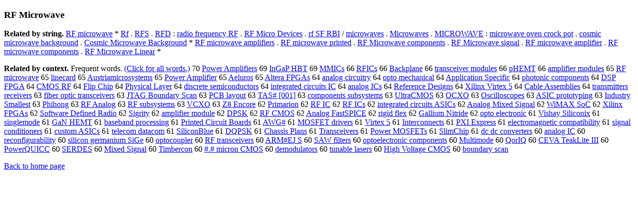

--- FILE ---
content_type: text/html; charset=UTF-8
request_url: https://www.cis.lmu.de/schuetze/e/e/eR/eRF/OtHeR/eRF_Microwave.html
body_size: 13425
content:
<!DOCTYPE html PUBLIC "-//W3C//DTD XHTML 1.0 Transitional//EN""http://www.w3.org/TR/xhtml1/DTD/xhtml1-transitional.dtd"><html xmlns="http://www.w3.org/1999/xhtml"><head><meta http-equiv="Content-Type" content="text/html; charset=utf-8" />
<title>RF Microwave</title><h3>RF Microwave</h3><b>Related by string.</b> <a href="http://cis.lmu.de/schuetze/e/e/eR/eRF/OtHeR/eRF_microwave.html">RF microwave</a>  *  <a href="http://cis.lmu.de/schuetze/e/e/eR/OtHeR/eRf.html">Rf</a>  .  <a href="http://cis.lmu.de/schuetze/e/e/eR/eRF/OtHeR/eRFS.html">RFS</a>  .  <a href="http://cis.lmu.de/schuetze/e/e/eR/eRF/OtHeR/eRFD.html">RFD</a>  :  <a href="http://cis.lmu.de/schuetze/e/e/er/era/erad/eradi/eradio/OtHeR/eradio_frequency_RF.html">radio frequency RF</a>  .  <a href="http://cis.lmu.de/schuetze/e/e/eR/eRF/OtHeR/eRF_Micro_Devices.html">RF Micro Devices</a>  .  <a href="http://cis.lmu.de/schuetze/e/e/er/OtHeR/erf_SF_RBI.html">rf SF RBI</a>  /  <a href="http://cis.lmu.de/schuetze/e/e/em/emi/emic/emicr/emicro/OtHeR/emicrowaves.html">microwaves</a>  .  <a href="http://cis.lmu.de/schuetze/e/e/eM/eMi/eMic/eMicr/eMicro/OtHeR/eMicrowaves.html">Microwaves</a>  .  <a href="http://cis.lmu.de/schuetze/e/e/eM/eMI/eMIC/OtHeR/eMICROWAVE.html">MICROWAVE</a>  :  <a href="http://cis.lmu.de/schuetze/e/e/em/emi/emic/emicr/emicro/OtHeR/emicrowave_oven_crock_pot.html">microwave oven crock pot</a>  .  <a href="http://cis.lmu.de/schuetze/e/e/ec/eco/ecos/ecosm/OtHeR/ecosmic_microwave_background.html">cosmic microwave background</a>  .  <a href="http://cis.lmu.de/schuetze/e/e/eC/eCo/eCos/eCosm/OtHeR/eCosmic_Microwave_Background.html">Cosmic Microwave Background</a>  *  <a href="http://cis.lmu.de/schuetze/e/e/eR/eRF/OtHeR/eRF_microwave_amplifiers.html">RF microwave amplifiers</a>  .  <a href="http://cis.lmu.de/schuetze/e/e/eR/eRF/OtHeR/eRF_microwave_printed.html">RF microwave printed</a>  .  <a href="http://cis.lmu.de/schuetze/e/e/eR/eRF/OtHeR/eRF_Microwave_components.html">RF Microwave components</a>  .  <a href="http://cis.lmu.de/schuetze/e/e/eR/eRF/OtHeR/eRF_Microwave_signal.html">RF Microwave signal</a>  .  <a href="http://cis.lmu.de/schuetze/e/e/eR/eRF/OtHeR/eRF_microwave_amplifier.html">RF microwave amplifier</a>  .  <a href="http://cis.lmu.de/schuetze/e/e/eR/eRF/OtHeR/eRF_microwave_components.html">RF microwave components</a>  .  <a href="http://cis.lmu.de/schuetze/e/e/eR/eRF/OtHeR/eRF_Microwave_Linear.html">RF Microwave Linear</a>  * 
<p><b>Related by context. </b>Frequent words. <a href="leRF_Microwave.html">(Click for all words.)</a> 70 <a href="http://cis.lmu.de/schuetze/e/e/eP/ePo/ePow/ePowe/ePower/OtHeR/ePower_Amplifiers.html">Power Amplifiers</a> 69 <a href="http://cis.lmu.de/schuetze/e/e/eI/eIn/OtHeR/eInGaP_HBT.html">InGaP HBT</a> 69 <a href="http://cis.lmu.de/schuetze/e/e/eM/eMM/OtHeR/eMMICs.html">MMICs</a> 66 <a href="http://cis.lmu.de/schuetze/e/e/eR/eRF/OtHeR/eRFICs.html">RFICs</a> 66 <a href="http://cis.lmu.de/schuetze/e/e/eB/eBa/eBac/eBack/OtHeR/eBackplane.html">Backplane</a> 66 <a href="http://cis.lmu.de/schuetze/e/e/et/etr/etra/etran/etrans/etransc/OtHeR/etransceiver_modules.html">transceiver modules</a> 66 <a href="http://cis.lmu.de/schuetze/e/e/ep/OtHeR/epHEMT.html">pHEMT</a> 66 <a href="http://cis.lmu.de/schuetze/e/e/ea/eam/eamp/OtHeR/eamplifier_modules.html">amplifier modules</a> 65 <a href="http://cis.lmu.de/schuetze/e/e/eR/eRF/OtHeR/eRF_microwave.html">RF microwave</a> 65 <a href="http://cis.lmu.de/schuetze/e/e/el/eli/elin/eline/OtHeR/elinecard.html">linecard</a> 65 <a href="http://cis.lmu.de/schuetze/e/e/eA/eAu/eAus/eAust/eAustr/eAustri/eAustria/OtHeR/eAustriamicrosystems.html">Austriamicrosystems</a> 65 <a href="http://cis.lmu.de/schuetze/e/e/eP/ePo/ePow/ePowe/ePower/OtHeR/ePower_Amplifier.html">Power Amplifier</a> 65 <a href="http://cis.lmu.de/schuetze/e/e/eA/eAe/OtHeR/eAeluros.html">Aeluros</a> 65 <a href="http://cis.lmu.de/schuetze/e/e/eA/eAl/eAlt/eAlte/eAlter/OtHeR/eAltera_FPGAs.html">Altera FPGAs</a> 64 <a href="http://cis.lmu.de/schuetze/e/e/ea/ean/eana/eanal/OtHeR/eanalog_circuitry.html">analog circuitry</a> 64 <a href="http://cis.lmu.de/schuetze/e/e/eo/eop/eopt/OtHeR/eopto_mechanical.html">opto mechanical</a> 64 <a href="http://cis.lmu.de/schuetze/e/e/eA/eAp/eApp/eAppl/eAppli/eApplic/eApplica/eApplicat/eApplicati/eApplicatio/eApplication/OtHeR/eApplication_Specific.html">Application Specific</a> 64 <a href="http://cis.lmu.de/schuetze/e/e/ep/eph/epho/ephot/ephoto/OtHeR/ephotonic_components.html">photonic components</a> 64 <a href="http://cis.lmu.de/schuetze/e/e/eD/eDS/OtHeR/eDSP_FPGA.html">DSP FPGA</a> 64 <a href="http://cis.lmu.de/schuetze/e/e/eC/eCM/OtHeR/eCMOS_RF.html">CMOS RF</a> 64 <a href="http://cis.lmu.de/schuetze/e/e/eF/eFl/eFli/eFlip/OtHeR/eFlip_Chip.html">Flip Chip</a> 64 <a href="http://cis.lmu.de/schuetze/e/e/eP/ePh/ePhy/ePhys/ePhysi/ePhysic/OtHeR/ePhysical_Layer.html">Physical Layer</a> 64 <a href="http://cis.lmu.de/schuetze/e/e/ed/edi/edis/edisc/OtHeR/ediscrete_semiconductors.html">discrete semiconductors</a> 64 <a href="http://cis.lmu.de/schuetze/e/e/ei/ein/eint/einte/einteg/eintegr/eintegra/eintegrat/OtHeR/eintegrated_circuits_IC.html">integrated circuits IC</a> 64 <a href="http://cis.lmu.de/schuetze/e/e/ea/ean/eana/eanal/OtHeR/eanalog_ICs.html">analog ICs</a> 64 <a href="http://cis.lmu.de/schuetze/e/e/eR/eRe/eRef/eRefe/eRefer/eRefere/OtHeR/eReference_Designs.html">Reference Designs</a> 64 <a href="http://cis.lmu.de/schuetze/e/e/eX/eXi/OtHeR/eXilinx_Virtex_5.html">Xilinx Virtex 5</a> 64 <a href="http://cis.lmu.de/schuetze/e/e/eC/eCa/eCab/eCabl/eCable/OtHeR/eCable_Assemblies.html">Cable Assemblies</a> 64 <a href="http://cis.lmu.de/schuetze/e/e/et/etr/etra/etran/etrans/etransm/OtHeR/etransmitters_receivers.html">transmitters receivers</a> 63 <a href="http://cis.lmu.de/schuetze/e/e/ef/efi/efib/efibe/efiber/OtHeR/efiber_optic_transceivers.html">fiber optic transceivers</a> 63 <a href="http://cis.lmu.de/schuetze/e/e/eJ/eJT/OtHeR/eJTAG_Boundary_Scan.html">JTAG Boundary Scan</a> 63 <a href="http://cis.lmu.de/schuetze/e/e/eP/ePC/OtHeR/ePCB_layout.html">PCB layout</a> 63 <a href="http://cis.lmu.de/schuetze/e/e/eT/eTA/eTAS/OtHeR/eTASx23x23x23x23.html">TAS# [001]</a> 63 <a href="http://cis.lmu.de/schuetze/e/e/ec/eco/ecom/ecomp/ecompo/OtHeR/ecomponents_subsystems.html">components subsystems</a> 63 <a href="http://cis.lmu.de/schuetze/e/e/eU/eUl/eUlt/eUltr/eUltra/OtHeR/eUltraCMOS.html">UltraCMOS</a> 63 <a href="http://cis.lmu.de/schuetze/e/e/eO/eOC/eOCX/eOCXO.html">OCXO</a> 63 <a href="http://cis.lmu.de/schuetze/e/e/eO/eOs/eOsc/OtHeR/eOscilloscopes.html">Oscilloscopes</a> 63 <a href="http://cis.lmu.de/schuetze/e/e/eA/eAS/eASI/OtHeR/eASIC_prototyping.html">ASIC prototyping</a> 63 <a href="http://cis.lmu.de/schuetze/e/e/eI/eIn/eInd/eIndu/eIndus/eIndust/eIndustr/eIndustry/eIndustry_Smallest.html">Industry Smallest</a> 63 <a href="http://cis.lmu.de/schuetze/e/e/eP/ePh/ePhi/OtHeR/ePhihong.html">Phihong</a> 63 <a href="http://cis.lmu.de/schuetze/e/e/eR/eRF/OtHeR/eRF_Analog.html">RF Analog</a> 63 <a href="http://cis.lmu.de/schuetze/e/e/eR/eRF/OtHeR/eRF_subsystems.html">RF subsystems</a> 63 <a href="http://cis.lmu.de/schuetze/e/e/eV/eVC/eVCX/eVCXO.html">VCXO</a> 63 <a href="http://cis.lmu.de/schuetze/e/e/eZ/OtHeR/eZ8_Encore.html">Z8 Encore</a> 62 <a href="http://cis.lmu.de/schuetze/e/e/eP/ePr/ePri/ePrim/ePrima/OtHeR/ePrimarion.html">Primarion</a> 62 <a href="http://cis.lmu.de/schuetze/e/e/eR/eRF/OtHeR/eRF_IC.html">RF IC</a> 62 <a href="http://cis.lmu.de/schuetze/e/e/eR/eRF/OtHeR/eRF_ICs.html">RF ICs</a> 62 <a href="http://cis.lmu.de/schuetze/e/e/ei/ein/eint/einte/einteg/eintegr/eintegra/eintegrat/OtHeR/eintegrated_circuits_ASICs.html">integrated circuits ASICs</a> 62 <a href="http://cis.lmu.de/schuetze/e/e/eA/eAn/eAna/eAnal/OtHeR/eAnalog_Mixed_Signal.html">Analog Mixed Signal</a> 62 <a href="http://cis.lmu.de/schuetze/e/e/eW/eWi/OtHeR/eWiMAX_SoC.html">WiMAX SoC</a> 62 <a href="http://cis.lmu.de/schuetze/e/e/eX/eXi/OtHeR/eXilinx_FPGAs.html">Xilinx FPGAs</a> 62 <a href="http://cis.lmu.de/schuetze/e/e/eS/eSo/eSof/eSoft/eSoftw/eSoftwa/eSoftwar/eSoftware/eSoftware_Defined_Radio.html">Software Defined Radio</a> 62 <a href="http://cis.lmu.de/schuetze/e/e/eS/eSi/eSig/OtHeR/eSigrity.html">Sigrity</a> 62 <a href="http://cis.lmu.de/schuetze/e/e/ea/eam/eamp/OtHeR/eamplifier_module.html">amplifier module</a> 62 <a href="http://cis.lmu.de/schuetze/e/e/eD/eDP/eDPS/eDPSK.html">DPSK</a> 62 <a href="http://cis.lmu.de/schuetze/e/e/eR/eRF/OtHeR/eRF_CMOS.html">RF CMOS</a> 62 <a href="http://cis.lmu.de/schuetze/e/e/eA/eAn/eAna/eAnal/OtHeR/eAnalog_FastSPICE.html">Analog FastSPICE</a> 62 <a href="http://cis.lmu.de/schuetze/e/e/er/eri/erig/OtHeR/erigid_flex.html">rigid flex</a> 62 <a href="http://cis.lmu.de/schuetze/e/e/eG/eGa/eGal/eGall/eGalli/OtHeR/eGallium_Nitride.html">Gallium Nitride</a> 62 <a href="http://cis.lmu.de/schuetze/e/e/eo/eop/eopt/OtHeR/eopto_electronic.html">opto electronic</a> 61 <a href="http://cis.lmu.de/schuetze/e/e/eV/eVi/eVis/eVish/eVisha/OtHeR/eVishay_Siliconix.html">Vishay Siliconix</a> 61 <a href="http://cis.lmu.de/schuetze/e/e/es/esi/esin/esing/esingl/esingle/OtHeR/esinglemode.html">singlemode</a> 61 <a href="http://cis.lmu.de/schuetze/e/e/eG/eGa/OtHeR/eGaN_HEMT.html">GaN HEMT</a> 61 <a href="http://cis.lmu.de/schuetze/e/e/eb/eba/ebas/ebase/OtHeR/ebaseband_processing.html">baseband processing</a> 61 <a href="http://cis.lmu.de/schuetze/e/e/eP/ePr/ePri/ePrin/ePrint/OtHeR/ePrinted_Circuit_Boards.html">Printed Circuit Boards</a> 61 <a href="http://cis.lmu.de/schuetze/e/e/eA/eAW/eAWG/eAWGx23x23x23x23.html">AWG#</a> 61 <a href="http://cis.lmu.de/schuetze/e/e/eM/eMO/eMOS/OtHeR/eMOSFET_drivers.html">MOSFET drivers</a> 61 <a href="http://cis.lmu.de/schuetze/e/e/eV/eVi/eVir/eVirt/OtHeR/eVirtex_5.html">Virtex 5</a> 61 <a href="http://cis.lmu.de/schuetze/e/e/eI/eIn/eInt/eInte/eInter/eInterc/eInterco/OtHeR/eInterconnects.html">Interconnects</a> 61 <a href="http://cis.lmu.de/schuetze/e/e/eP/OtHeR/ePXI_Express.html">PXI Express</a> 61 <a href="http://cis.lmu.de/schuetze/e/e/ee/eel/eele/eelec/eelect/eelectr/eelectro/OtHeR/eelectromagnetic_compatibility.html">electromagnetic compatibility</a> 61 <a href="http://cis.lmu.de/schuetze/e/e/es/esi/esig/esign/esigna/OtHeR/esignal_conditioners.html">signal conditioners</a> 61 <a href="http://cis.lmu.de/schuetze/e/e/ec/ecu/ecus/ecust/ecusto/ecustom/OtHeR/ecustom_ASICs.html">custom ASICs</a> 61 <a href="http://cis.lmu.de/schuetze/e/e/et/ete/etel/etele/etelec/OtHeR/etelecom_datacom.html">telecom datacom</a> 61 <a href="http://cis.lmu.de/schuetze/e/e/eS/eSi/eSil/eSili/eSilic/eSilico/eSilicon/OtHeR/eSiliconBlue.html">SiliconBlue</a> 61 <a href="http://cis.lmu.de/schuetze/e/e/eD/OtHeR/eDQPSK.html">DQPSK</a> 61 <a href="http://cis.lmu.de/schuetze/e/e/eC/eCh/eCha/eChas/OtHeR/eChassis_Plans.html">Chassis Plans</a> 61 <a href="http://cis.lmu.de/schuetze/e/e/eT/eTr/eTra/eTran/eTrans/eTransc/OtHeR/eTransceivers.html">Transceivers</a> 61 <a href="http://cis.lmu.de/schuetze/e/e/eP/ePo/ePow/ePowe/ePower/OtHeR/ePower_MOSFETs.html">Power MOSFETs</a> 61 <a href="http://cis.lmu.de/schuetze/e/e/eS/eSl/eSli/eSlim/OtHeR/eSlimChip.html">SlimChip</a> 61 <a href="http://cis.lmu.de/schuetze/e/e/ed/OtHeR/edc_dc_converters.html">dc dc converters</a> 60 <a href="http://cis.lmu.de/schuetze/e/e/ea/ean/eana/eanal/OtHeR/eanalog_IC.html">analog IC</a> 60 <a href="http://cis.lmu.de/schuetze/e/e/er/ere/erec/ereco/erecon/ereconfigurability.html">reconfigurability</a> 60 <a href="http://cis.lmu.de/schuetze/e/e/es/esi/esil/esili/esilic/esilico/esilicon/OtHeR/esilicon_germanium_SiGe.html">silicon germanium SiGe</a> 60 <a href="http://cis.lmu.de/schuetze/e/e/eo/eop/eopt/OtHeR/eoptocoupler.html">optocoupler</a> 60 <a href="http://cis.lmu.de/schuetze/e/e/eR/eRF/OtHeR/eRF_transceivers.html">RF transceivers</a> 60 <a href="http://cis.lmu.de/schuetze/e/e/eA/eAR/eARM/OtHeR/eARMx23x23x23EJ_S.html">ARM#EJ S</a> 60 <a href="http://cis.lmu.de/schuetze/e/e/eS/eSA/OtHeR/eSAW_filters.html">SAW filters</a> 60 <a href="http://cis.lmu.de/schuetze/e/e/eo/eop/eopt/OtHeR/eoptoelectronic_components.html">optoelectronic components</a> 60 <a href="http://cis.lmu.de/schuetze/e/e/eM/eMu/eMul/eMult/eMulti/OtHeR/eMultimode.html">Multimode</a> 60 <a href="http://cis.lmu.de/schuetze/e/e/eQ/eQo/OtHeR/eQorIQ.html">QorIQ</a> 60 <a href="http://cis.lmu.de/schuetze/e/e/eC/eCE/OtHeR/eCEVA_TeakLite_III.html">CEVA TeakLite III</a> 60 <a href="http://cis.lmu.de/schuetze/e/e/eP/ePo/ePow/ePowe/ePower/OtHeR/ePowerQUICC.html">PowerQUICC</a> 60 <a href="http://cis.lmu.de/schuetze/e/e/eS/eSE/eSER/OtHeR/eSERDES.html">SERDES</a> 60 <a href="http://cis.lmu.de/schuetze/e/e/eM/eMi/eMix/OtHeR/eMixed_Signal.html">Mixed Signal</a> 60 <a href="http://cis.lmu.de/schuetze/e/e/eT/eTi/eTim/eTimb/eTimbe/eTimber/OtHeR/eTimbercon.html">Timbercon</a> 60 <a href="http://cis.lmu.de/schuetze/e/e/ex23/ex23./ex23.x23/OtHeR/ex23.x23x23_micron_CMOS.html">#.# micron CMOS</a> 60 <a href="http://cis.lmu.de/schuetze/e/e/ed/ede/edem/edemo/OtHeR/edemodulators.html">demodulators</a> 60 <a href="http://cis.lmu.de/schuetze/e/e/et/etu/etun/OtHeR/etunable_lasers.html">tunable lasers</a> 60 <a href="http://cis.lmu.de/schuetze/e/e/eH/eHi/eHig/eHigh/OtHeR/eHigh_Voltage_CMOS.html">High Voltage CMOS</a> 60 <a href="http://cis.lmu.de/schuetze/e/e/eb/ebo/ebou/eboun/OtHeR/eboundary_scan.html">boundary scan</a> 
<p><a href="http://cis.lmu.de/schuetze/e/">Back to home page</a>
